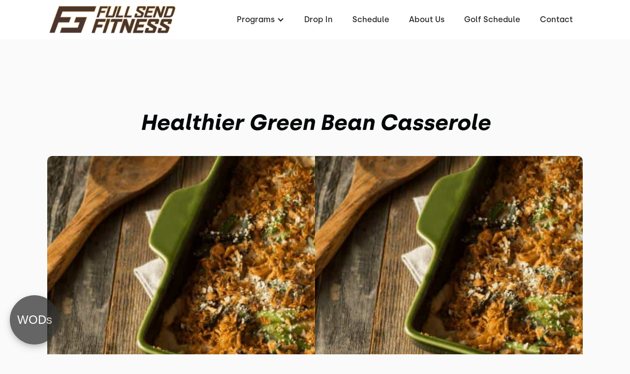

--- FILE ---
content_type: text/html; charset=utf-8
request_url: https://www.fullsendfitnessllc.com/recipes/healthier-green-bean-casserole
body_size: 10242
content:
<!DOCTYPE html><!-- This site was created in Webflow. https://webflow.com --><!-- Last Published: Wed Nov 12 2025 19:33:16 GMT+0000 (Coordinated Universal Time) --><html data-wf-domain="www.fullsendfitnessllc.com" data-wf-page="606cb01750357d85488fbcf6" data-wf-site="606cb01750357d71218fbc43" lang="en" data-wf-collection="606cb01750357dc2a08fbc64" data-wf-item-slug="healthier-green-bean-casserole"><head><meta charset="utf-8"/><title>Healthier Green Bean Casserole</title><meta content="" name="description"/><meta content="Healthier Green Bean Casserole" property="og:title"/><meta content="" property="og:description"/><meta content="Healthier Green Bean Casserole" property="twitter:title"/><meta content="" property="twitter:description"/><meta property="og:type" content="website"/><meta content="summary_large_image" name="twitter:card"/><meta content="width=device-width, initial-scale=1" name="viewport"/><meta content="Webflow" name="generator"/><link href="https://cdn.prod.website-files.com/606cb01750357d71218fbc43/css/full-send-fitness.webflow.shared.e44f3aadd.min.css" rel="stylesheet" type="text/css"/><script type="text/javascript">!function(o,c){var n=c.documentElement,t=" w-mod-";n.className+=t+"js",("ontouchstart"in o||o.DocumentTouch&&c instanceof DocumentTouch)&&(n.className+=t+"touch")}(window,document);</script><link href="https://cdn.prod.website-files.com/606cb01750357d71218fbc43/606cbca4d0a45d1bd9efa69b_Main%20Full%20Send%20Color%20Logo.jpg" rel="shortcut icon" type="image/x-icon"/><link href="https://cdn.prod.website-files.com/606cb01750357d71218fbc43/606cbc7afa5829abc219b986_Main%20Full%20Send%20Color%20Logo.jpg" rel="apple-touch-icon"/><link href="https://www.fullsendfitnessllc.com/recipes/healthier-green-bean-casserole" rel="canonical"/><link rel="dns-prefetch" href="//assets.website-files.com">
<link rel="stylesheet" href="https://maxcdn.bootstrapcdn.com/font-awesome/4.5.0/css/font-awesome.min.css">

<script>
    window.gtmId = "GTM-NCHC3W2";
	window.fbPx = "";
    window.tbToken = "Xm7vYFVFsFzf";
</script>
<!-- nothing below this if possible -->

<script type="text/javascript" src="https://www.bugherd.com/sidebarv2.js?apikey=x7waaiovgmkw1xxszxpejg" async="true"></script></head><body><div data-collapse="medium" data-animation="default" data-duration="400" data-easing="ease" data-easing2="ease" role="banner" class="navbar w-nav"><div class="navbar-container"><div class="collection-list-wrapper-7 w-dyn-list"><div role="list" class="collection-list-8 w-dyn-items"><div role="listitem" class="collection-item-6 w-dyn-item"><a href="/" class="brand w-nav-brand"><img width="264" alt="Full Send Fitness" src="https://cdn.prod.website-files.com/606cb01750357d18198fbc4e/6077362068005d57fc39a2cf_Full%20Send%20Fitness%20in%20Appleton%2C%20WI%20(1).jpg" class="gym-logo"/></a></div></div></div><div class="menu-button w-nav-button"><div class="icon w-icon-nav-menu"></div></div><nav role="navigation" class="nav-menu w-nav-menu"><div data-hover="true" data-delay="0" class="dropdown w-dropdown"><div class="dropdown-toggle w-dropdown-toggle"><div class="text-block-2">Programs</div><div class="icon-2 w-icon-dropdown-toggle"></div></div><nav class="dropdown-list w-dropdown-list"><div class="w-dyn-list"><div role="list" class="w-dyn-items"><div role="listitem" class="w-dyn-item"><a href="/programs/drop-in" class="dropdown-link w-condition-invisible w-dropdown-link">Drop In</a></div><div role="listitem" class="w-dyn-item"><a href="/programs/fox-valley-golf-lab" class="dropdown-link w-dropdown-link">Fox Valley Golf Lab</a></div><div role="listitem" class="w-dyn-item"><a href="/programs/get-started" class="dropdown-link w-condition-invisible w-dropdown-link">Get Started</a></div><div role="listitem" class="w-dyn-item"><a href="/programs/fitness-classes" class="dropdown-link w-dropdown-link">Fitness Classes</a></div><div role="listitem" class="w-dyn-item"><a href="/programs/bootcamp" class="dropdown-link w-dropdown-link">Bootcamp</a></div><div role="listitem" class="w-dyn-item"><a href="/programs/personal-training" class="dropdown-link w-dropdown-link">Personal Training</a></div><div role="listitem" class="w-dyn-item"><a href="/programs/nutrition" class="dropdown-link w-dropdown-link">Nutrition</a></div></div></div></nav></div><div class="collection-list-wrapper-8 w-dyn-list"><div role="list" class="w-dyn-items"><div role="listitem" class="collection-item-7 w-dyn-item"><a href="/programs/drop-in" class="nav-link w-nav-link">Drop In</a></div></div></div><a href="/schedule" class="nav-link w-nav-link">Schedule</a><a href="/about" class="nav-link w-nav-link">About Us</a><a href="https://foxvalleygolflab.skedda.com/booking" class="nav-link w-nav-link">Golf Schedule</a><a href="/contact" class="nav-link w-nav-link">Contact</a></nav></div></div><div class="recipe-hero-section _2"><div class="heading-wrapper recipe"><h2>Healthier Green Bean Casserole</h2></div><div style="background-image:url(&quot;https://cdn.prod.website-files.com/606cb01750357d18198fbc4e/606cb01750357d21718fbf6d_Slide-Template-86-980x551.jpg&quot;)" class="recipe-image"><img loading="lazy" alt="" src="https://cdn.prod.website-files.com/606cb01750357d18198fbc4e/606cb01750357d21718fbf6d_Slide-Template-86-980x551.jpg" class="hero-image"/></div><div class="recipe-details"><div class="div-block-40"><div class="html-embed-7 w-embed"><svg width="25" height="25" viewBox="0 0 44 50" fill="none" xmlns="http://www.w3.org/2000/svg">
<path fill-rule="evenodd" clip-rule="evenodd" d="M0.0141249 8.33333C0.0141249 3.73833 3.00413 0 6.68079 0C10.3575 0 13.3475 3.73833 13.3475 8.33333C13.4469 10.0254 13.0195 11.7067 12.1241 13.1459C11.2287 14.5851 9.90929 15.7115 8.34746 16.37V48.3333C8.34746 48.7754 8.17186 49.1993 7.8593 49.5118C7.54674 49.8244 7.12282 50 6.68079 50C6.23876 50 5.81484 49.8244 5.50228 49.5118C5.18972 49.1993 5.01413 48.7754 5.01413 48.3333V16.37C3.45229 15.7115 2.13291 14.5851 1.23752 13.1459C0.342127 11.7067 -0.0852733 10.0254 0.0141249 8.33333ZM27.169 0.488155C27.4815 0.175595 27.9055 0 28.3475 0C28.7895 0 29.2134 0.175595 29.526 0.488155C29.8386 0.800716 30.0141 1.22464 30.0141 1.66667V8.33333C30.1137 10.0256 29.6863 11.7072 28.7909 13.1467C27.8955 14.5862 26.5761 15.7128 25.0141 16.3717V48.3333C25.0141 48.7754 24.8386 49.1993 24.526 49.5118C24.2134 49.8244 23.7895 50 23.3475 50C22.9055 50 22.4815 49.8244 22.169 49.5118C21.8564 49.1993 21.6808 48.7754 21.6808 48.3333V16.37C20.119 15.7115 18.7996 14.5851 17.9042 13.1459C17.0088 11.7067 16.5814 10.0254 16.6808 8.33333V1.66667C16.6808 1.22464 16.8564 0.800716 17.169 0.488155C17.4815 0.175595 17.9055 0 18.3475 0C18.7895 0 19.2134 0.175595 19.526 0.488155C19.8386 0.800716 20.0141 1.22464 20.0141 1.66667V8.33333C19.9868 9.12302 20.1205 9.91001 20.407 10.6464C20.6935 11.3828 21.1269 12.0531 21.6808 12.6167V1.66667C21.6808 1.22464 21.8564 0.800716 22.169 0.488155C22.4815 0.175595 22.9055 0 23.3475 0C23.7895 0 24.2134 0.175595 24.526 0.488155C24.8386 0.800716 25.0141 1.22464 25.0141 1.66667V12.6167C25.5675 12.0528 26.0006 11.3824 26.2871 10.6461C26.5736 9.90977 26.7076 9.12295 26.6808 8.33333V1.66667C26.6808 1.22464 26.8564 0.800716 27.169 0.488155ZM33.3475 38.3335V48.3335C33.3475 48.7755 33.5231 49.1994 33.8356 49.512C34.1482 49.8246 34.5721 50.0002 35.0141 50.0002C35.4562 50.0002 35.8801 49.8246 36.1927 49.512C36.5052 49.1994 36.6808 48.7755 36.6808 48.3335V38.3335H33.3475ZM35.3392 0.0324941C35.6625 0.0967733 35.9594 0.255451 36.1925 0.488466C38.4684 2.75126 40.2726 5.44314 41.5008 8.40818C42.729 11.3732 43.3567 14.5525 43.3475 17.7618V35.0001C43.3475 35.4422 43.1719 35.8661 42.8593 36.1786C42.5468 36.4912 42.1228 36.6668 41.6808 36.6668H33.3475V1.6668C33.3475 1.33722 33.4453 1.01505 33.6285 0.741036C33.8116 0.467019 34.0719 0.253453 34.3764 0.127337C34.6809 0.00121987 35.0159 -0.0317852 35.3392 0.0324941Z" fill="#333"/>
</svg></div><div class="text-block-9">Course :</div><div class="text-block-10 w-dyn-bind-empty"></div></div><div class="div-block-40"><div class="html-embed-7 w-embed"><svg width="25" height="25" viewBox="0 0 50 50" fill="none" xmlns="http://www.w3.org/2000/svg">
<path fill-rule="evenodd" clip-rule="evenodd" d="M34.0133 0.512547L49.4664 15.9724C49.8078 16.3142 49.9995 16.7776 49.9995 17.2607C49.9995 17.7438 49.8078 18.2071 49.4664 18.549L34.0133 34.0071C33.8442 34.1763 33.6435 34.3105 33.4226 34.4021C33.2017 34.4936 32.9649 34.5407 32.7258 34.5407C32.4866 34.5407 32.2499 34.4936 32.0289 34.4021C31.808 34.3105 31.6073 34.1763 31.4383 34.0071L25 27.5655L18.5618 34.0088L15.9868 31.4322L22.4251 24.9906L15.9868 18.549C15.8176 18.3798 15.6834 18.179 15.5918 17.9579C15.5002 17.7369 15.4531 17.4999 15.4531 17.2607C15.4531 17.0214 15.5002 16.7845 15.5918 16.5634C15.6834 16.3424 15.8176 16.1415 15.9868 15.9724L31.4383 0.512547C31.7862 0.18341 32.2469 0 32.7258 0C33.2047 0 33.6654 0.18341 34.0133 0.512547ZM23.9878 18.7738C24.2874 18.9739 24.6397 19.0807 25 19.0806C25.4825 19.0823 25.9459 18.8922 26.2884 18.5523L34.0133 10.8241C34.3556 10.4826 34.5483 10.0191 34.5489 9.53562C34.5495 9.0521 34.3581 8.58813 34.0166 8.24578C33.6751 7.90344 33.2117 7.71076 32.7281 7.71013C32.2446 7.70951 31.7806 7.90099 31.4383 8.24245L23.7117 15.9707C23.4569 16.2254 23.2833 16.5501 23.213 16.9035C23.1427 17.2569 23.1787 17.6233 23.3167 17.9562C23.4546 18.2891 23.6881 18.5736 23.9878 18.7738ZM27.8511 22.6404C28.1507 22.8406 28.503 22.9473 28.8633 22.9473C29.1023 22.9474 29.339 22.9003 29.5598 22.8088C29.7806 22.7173 29.9811 22.5831 30.15 22.4139L37.8782 14.6824C38.2101 14.3389 38.3938 13.8788 38.3898 13.4012C38.3858 12.9236 38.1944 12.4667 37.8568 12.1288C37.5191 11.791 37.0623 11.5993 36.5847 11.595C36.1071 11.5906 35.6469 11.7741 35.3033 12.1057L27.575 19.8373C27.3202 20.0921 27.1466 20.4167 27.0763 20.7701C27.006 21.1235 27.042 21.4899 27.1799 21.8228C27.3179 22.1557 27.5514 22.4402 27.8511 22.6404ZM34.0133 26.2772L41.7398 18.5473H41.7415C42.0734 18.2039 42.2571 17.7438 42.2531 17.2662C42.2491 16.7886 42.0577 16.3316 41.7201 15.9938C41.3824 15.6559 40.9256 15.4642 40.448 15.4599C39.9704 15.4556 39.5102 15.639 39.1665 15.9707L31.4383 23.7023C31.0968 24.0437 30.905 24.5068 30.905 24.9897C30.905 25.4726 31.0968 25.9358 31.4383 26.2772C31.7798 26.6187 32.2429 26.8105 32.7258 26.8105C33.2087 26.8105 33.6718 26.6187 34.0133 26.2772ZM12.1228 30.918C12.6017 30.918 13.0624 31.1014 13.4103 31.4305L18.5619 36.5821C18.731 36.7511 18.8652 36.9518 18.9568 37.1728C19.0484 37.3937 19.0955 37.6305 19.0955 37.8696C19.0955 38.1087 19.0484 38.3455 18.9568 38.5664C18.8652 38.7874 18.731 38.9881 18.5619 39.1571L8.26034 49.467C7.91848 49.8083 7.45512 50 6.97202 50C6.48892 50 6.02556 49.8083 5.6837 49.467L0.533768 44.3137C0.364546 44.1445 0.230309 43.9437 0.138724 43.7226C0.0471388 43.5016 0 43.2646 0 43.0254C0 42.7861 0.0471388 42.5492 0.138724 42.3281C0.230309 42.1071 0.364546 41.9062 0.533768 41.7371L10.8353 31.4305C11.1832 31.1014 11.6439 30.918 12.1228 30.918Z" fill="#333"/>
</svg></div><div class="text-block-9">Prep Time :</div><div class="text-block-10 w-dyn-bind-empty"></div></div><div class="div-block-40"><div class="html-embed-7 w-embed"><svg width="25" height="25" viewBox="0 0 50 50" fill="none" xmlns="http://www.w3.org/2000/svg">
<path fill-rule="evenodd" clip-rule="evenodd" d="M24.1572 18.3458C24.1572 18.7876 24.3328 19.2114 24.6452 19.5238C24.9576 19.8363 25.3814 20.0118 25.8233 20.0118C26.2651 20.0118 26.6889 19.8363 27.0013 19.5238C27.3138 19.2114 27.4893 18.7876 27.4893 18.3458C27.4786 15.8054 26.7716 13.3167 25.4451 11.1502C24.6733 9.98508 24.2286 8.63411 24.1572 7.23839C23.9977 5.71511 24.3915 4.18527 25.2668 2.92839C25.6015 2.63986 25.8079 2.23018 25.8405 1.78948C25.8732 1.34879 25.7294 0.913171 25.4409 0.578465C25.1524 0.243759 24.7427 0.0373802 24.302 0.00473025C23.8613 -0.0279197 23.4257 0.115833 23.091 0.404366C22.8594 0.59929 20.8252 2.43191 20.8252 7.23506C20.8816 9.18299 21.4642 11.0793 22.5112 12.7229C23.576 14.4059 24.1463 16.3543 24.1572 18.3458ZM3.62693 37.392C2.53569 38.9714 0 42.8732 0 45.0024C0 46.3279 0.52658 47.5992 1.4639 48.5365C2.40122 49.4738 3.6725 50.0004 4.99807 50.0004C6.32363 50.0004 7.59491 49.4738 8.53223 48.5365C9.46955 47.5992 9.99613 46.3279 9.99613 45.0024C9.99613 42.8732 7.46045 38.9714 6.3692 37.392C6.2077 37.1818 6.00006 37.0116 5.76231 36.8945C5.52457 36.7774 5.26309 36.7165 4.99807 36.7165C4.73304 36.7165 4.47156 36.7774 4.23382 36.8945C3.99607 37.0116 3.78843 37.1818 3.62693 37.392ZM16.955 37.392C15.8637 38.9714 13.3281 42.8732 13.3281 45.0024C13.3281 46.3279 13.8546 47.5992 14.792 48.5365C15.7293 49.4738 17.0006 50.0004 18.3261 50.0004C19.6517 50.0004 20.923 49.4738 21.8603 48.5365C22.7976 47.5992 23.3242 46.3279 23.3242 45.0024C23.3242 42.8732 20.7885 38.9714 19.6973 37.392C19.5358 37.1818 19.3281 37.0116 19.0904 36.8945C18.8526 36.7774 18.5912 36.7165 18.3261 36.7165C18.0611 36.7165 17.7996 36.7774 17.5619 36.8945C17.3241 37.0116 17.1165 37.1818 16.955 37.392ZM32.4188 36.8945C32.6566 37.0116 32.8642 37.1818 33.0257 37.392C34.1169 38.9714 36.6526 42.8732 36.6526 45.0024C36.6526 46.3279 36.126 47.5992 35.1887 48.5365C34.2514 49.4738 32.9801 50.0004 31.6546 50.0004C30.329 50.0004 29.0577 49.4738 28.1204 48.5365C27.1831 47.5992 26.6565 46.3279 26.6565 45.0024C26.6565 42.8732 29.1922 38.9714 30.2834 37.392C30.4449 37.1818 30.6526 37.0116 30.8903 36.8945C31.1281 36.7774 31.3895 36.7165 31.6546 36.7165C31.9196 36.7165 32.1811 36.7774 32.4188 36.8945ZM17.9814 19.5238C17.6689 19.2114 17.4934 18.7876 17.4934 18.3458C17.4825 16.3543 16.9121 14.4059 15.8474 12.7229C14.8004 11.0793 14.2178 9.18299 14.1614 7.23506C14.1614 2.43191 16.1956 0.59929 16.4272 0.404366C16.7619 0.115833 17.1975 -0.0279197 17.6382 0.00473025C18.0789 0.0373802 18.4886 0.243759 18.7771 0.578465C19.0656 0.913171 19.2094 1.34879 19.1767 1.78948C19.1441 2.23018 18.9377 2.63986 18.603 2.92839C17.7277 4.18527 17.3339 5.71511 17.4934 7.23839C17.5648 8.63411 18.0095 9.98508 18.7813 11.1502C20.1078 13.3167 20.8148 15.8054 20.8255 18.3458C20.8255 18.7876 20.6499 19.2114 20.3375 19.5238C20.0251 19.8363 19.6013 20.0118 19.1594 20.0118C18.7176 20.0118 18.2938 19.8363 17.9814 19.5238ZM10.8292 18.3458C10.8292 18.7876 11.0047 19.2114 11.3171 19.5238C11.6296 19.8363 12.0533 20.0118 12.4952 20.0118C12.9371 20.0118 13.3608 19.8363 13.6733 19.5238C13.9857 19.2114 14.1612 18.7876 14.1612 18.3458C14.1506 15.8054 13.4435 13.3167 12.117 11.1502C11.3453 9.98508 10.9005 8.63411 10.8292 7.23839C10.6696 5.71511 11.0635 4.18527 11.9387 2.92839C12.2735 2.63986 12.4798 2.23018 12.5125 1.78948C12.5451 1.34879 12.4014 0.913171 12.1128 0.578465C11.8243 0.243759 11.4146 0.0373802 10.9739 0.00473025C10.5332 -0.0279197 10.0976 0.115833 9.76292 0.404366C9.53134 0.59929 7.49713 2.43191 7.49713 7.23506C7.55293 9.18413 8.13556 11.0817 9.18315 12.7263C10.2473 14.4083 10.8176 16.3554 10.8292 18.3458ZM32.739 23.3434C34.2118 22.2889 38.5284 20.0114 48.3146 20.0114C48.7565 20.0114 49.1802 20.1869 49.4927 20.4994C49.8051 20.8118 49.9807 21.2356 49.9807 21.6774C49.9807 22.1193 49.8051 22.543 49.4927 22.8555C49.1802 23.1679 48.7565 23.3434 48.3146 23.3434C40.0095 23.3434 36.241 25.0928 34.9865 25.8591V28.3415C34.9865 29.6671 34.4599 30.9384 33.5226 31.8757C32.5852 32.813 31.314 33.3396 29.9884 33.3396H4.99807C3.6725 33.3396 2.40122 32.813 1.4639 31.8757C0.52658 30.9384 0 29.6671 0 28.3415V25.0095C0 24.5676 0.175527 24.1439 0.487966 23.8314C0.800406 23.519 1.22417 23.3434 1.66602 23.3434H32.739ZM6.17612 30.3526C6.48856 30.0401 6.66409 29.6164 6.66409 29.1745V27.5085C6.66409 27.0666 6.48856 26.6429 6.17612 26.3304C5.86368 26.018 5.43992 25.8425 4.99807 25.8425C4.55621 25.8425 4.13245 26.018 3.82001 26.3304C3.50757 26.6429 3.33204 27.0666 3.33204 27.5085V29.1745C3.33204 29.6164 3.50757 30.0401 3.82001 30.3526C4.13245 30.665 4.55621 30.8405 4.99807 30.8405C5.43992 30.8405 5.86368 30.665 6.17612 30.3526Z" fill="#333"/>
</svg></div><div class="text-block-9">Cook Time :</div><div class="text-block-10 w-dyn-bind-empty"></div></div><div class="div-block-40"><div class="html-embed-7 w-embed"><svg width="25" height="25" viewBox="0 0 50 50" fill="none" xmlns="http://www.w3.org/2000/svg">
<path fill-rule="evenodd" clip-rule="evenodd" d="M25 0C32.6681 0 38.9878 5.92236 39.6827 13.4614C45.4863 14.1504 50 19.062 50 25C50 30.916 45.5189 35.8135 39.7461 36.5308V40.7227H31.6908L36.5521 25.4443C36.7975 24.6733 36.3714 23.8496 35.6004 23.604C34.8296 23.3589 34.0057 23.7847 33.7604 24.5557L28.6164 40.7227H26.4648V17.1875C26.4648 16.3784 25.809 15.7227 25 15.7227C24.191 15.7227 23.5352 16.3784 23.5352 17.1875V40.7227H21.3836L16.2396 24.5557C15.9943 23.7852 15.1703 23.3589 14.3996 23.604C13.6287 23.8496 13.2025 24.6733 13.4479 25.4443L18.3092 40.7227H10.2539V36.5308C4.48114 35.8135 0 30.916 0 25C0 19.062 4.51367 14.1504 10.3173 13.4614C11.0122 5.92236 17.3319 0 25 0ZM10.2539 45.6055V43.6523H39.7461V45.6055C39.7461 48.0288 37.7747 50 35.3516 50H14.6484C12.2253 50 10.2539 48.0288 10.2539 45.6055Z" fill="#333"/>
</svg></div><div class="text-block-9">Total Time :</div><div class="text-block-10 w-dyn-bind-empty"></div></div></div></div><div class="recipe-content"><h3>Ingredients</h3><div class="recipe-rtb w-richtext"><ul role="list"><li>2.5 lbs green beans cut into 1 inch pieces</li><li>2 tbsp extra virgin olive oil</li><li>1 large onion sliced thin</li><li>3 tbsp all purpose flour</li><li>1/2 tsp sea salt</li><li>2.5 cups low fat milk</li><li>1.5 cups whole wheat bread crumbs</li></ul><p>‍</p></div><h3>Instructions</h3><div class="recipe-rtb w-richtext"><ul role="list"><li>Preheat oven to 425</li><li>Toss green beans in bowl with 1 tablespoon olive oil and divide into two baking sheets</li><li>Roast green beans for 20-25 minutes until tender</li><li>Heat 1 tablespoon of oil in saucepan over medium heat</li><li>Add onions and cook until soft. Add flour and salt. Add milk and keep stirring until sauce is thick (for about 4 minutes).</li><li>Once green beans are done being roasted, preheat oven to broil</li><li>Transfer half green beans to baking sheet then cover with half the sauce. Layer other half of green beans and cover with the rest of the sauce.</li><li>Combine bread crumbs and remaining oil into a small bowl and sprinkle over green beans.</li><li>Place green beans in the oven on broil for 2-4 minutes, watch until breadcrumbs become brown at the top</li><li>Let sit for 10 minutes before serving</li></ul><p>‍</p></div><h3>Notes</h3><div class="recipe-rtb w-richtext"><figure class="w-richtext-align-center w-richtext-figure-type-image"><div><img alt="" src="https://cdn.prod.website-files.com/606cb01750357d18198fbc4e/606cb01750357d61aa8fbf49_NutritionLabel-11-204x300.png"/></div></figure><p>‍</p></div></div><div data-w-id="cea1b45b-ee20-9286-330f-7fedbab27f43" class="footer-section"><div class="wrapper footer"><div class="footer-subcontainer"><div class="w-dyn-list"><div role="list" class="w-dyn-items"><div role="listitem" class="collection-item-9 w-dyn-item"><a href="/" class="gym-logo w-inline-block"><img width="290" alt="Images" src="https://cdn.prod.website-files.com/606cb01750357d18198fbc4e/6077362068005d57fc39a2cf_Full%20Send%20Fitness%20in%20Appleton%2C%20WI%20(1).jpg" class="image-11"/></a><div class="footer-tagline"><div class="footer-gym-type">Functional Fitness Gym</div><div class="footer-gym-details-text">in</div><div class="footer-gym-location">Appleton</div></div><div class="footer-social-media-links-wrap"><a href="https://www.facebook.com/FullSendFitness2020/" target="_blank" class="facebook-link footer w-inline-block"><img src="https://cdn.prod.website-files.com/606cb01750357d71218fbc43/606cb01750357db43d8fbcad_Vector.svg" alt="https://www.facebook.com/FullSendFitness2020/" loading="lazy"/></a><a href="#" class="twitter-link footer w-inline-block w-condition-invisible"><img src="https://cdn.prod.website-files.com/606cb01750357d71218fbc43/606cb01750357df3cc8fbc91_uyg.svg" width="20" alt="twitter icon" loading="lazy"/></a><a href="https://www.instagram.com/full_send_fitness/" target="_blank" class="instagram-link footer w-inline-block"><img src="https://cdn.prod.website-files.com/606cb01750357d71218fbc43/606cb01750357d75d98fbc92_yt.svg" width="20" alt="https://www.instagram.com/full_send_fitness/" loading="lazy"/></a></div></div></div></div></div><div class="footer-subcontainer-two"><div class="footer-links-wrap"><div class="footer-links-title">pROGRAMS</div><div class="w-dyn-list"><div role="list" class="w-dyn-items"><div role="listitem" class="w-dyn-item"><a href="/programs/fox-valley-golf-lab" class="footer-links">Fox Valley Golf Lab</a></div><div role="listitem" class="w-dyn-item"><a href="/programs/fitness-classes" class="footer-links">Fitness Classes</a></div><div role="listitem" class="w-dyn-item"><a href="/programs/bootcamp" class="footer-links">Bootcamp</a></div><div role="listitem" class="w-dyn-item"><a href="/programs/personal-training" class="footer-links">Personal Training</a></div><div role="listitem" class="w-dyn-item"><a href="/programs/nutrition" class="footer-links">Nutrition</a></div></div></div></div><div class="footer-links-wrap"><div class="footer-links-title">About</div><a href="/about" class="footer-links">About Us</a><a href="/blog" class="footer-links">Blog</a><a href="/contact" class="footer-links">Contact Us</a><div class="footer-links-title top-padding">Legal</div><a href="/terms-of-use" class="footer-links">Terms of Use</a><a href="/privacy-policy" class="footer-links">Privacy Policy</a></div><div class="footer-links-wrap"><div class="footer-links-title">Address</div><div class="w-dyn-list"><div role="list" class="w-dyn-items"><div role="listitem" class="w-dyn-item"><div class="footer-address">1925 W Packard St, Appleton, WI 54914</div></div></div></div></div></div></div><div class="w-dyn-list"><div role="list" class="w-dyn-items"><div role="listitem" class="w-dyn-item"><div class="html-embed-11 w-embed"><a id="button" style="background-color: #333;"></a></div></div></div></div></div><script src="https://d3e54v103j8qbb.cloudfront.net/js/jquery-3.5.1.min.dc5e7f18c8.js?site=606cb01750357d71218fbc43" type="text/javascript" integrity="sha256-9/aliU8dGd2tb6OSsuzixeV4y/faTqgFtohetphbbj0=" crossorigin="anonymous"></script><script src="https://cdn.prod.website-files.com/606cb01750357d71218fbc43/js/webflow.schunk.36b8fb49256177c8.js" type="text/javascript"></script><script src="https://cdn.prod.website-files.com/606cb01750357d71218fbc43/js/webflow.schunk.8d92a4945090b20e.js" type="text/javascript"></script><script src="https://cdn.prod.website-files.com/606cb01750357d71218fbc43/js/webflow.cd5f459c.d619455b2db80b62.js" type="text/javascript"></script><a href="https://pushpress.com"><img src="https://production.pushpress.com/p/x/pushpress_sites" alt="pushpress gym management software for boutique gyms and fitness studios" defer width="1" height="1" style="display:none;"/></a>

<!-- SugarWOD -->
<script>
  window.sugarwod_options = {
    id: "GoSjZATPwB",
  	color: "#333",
    position: "bottom-left"
}
</script>

<script src="//cdn.sugarwod.com/plugin/v1/sugarwod-plugin.js" defer></script>

<script>
	
    // GROW CHAT WIDGET   	
  	setTimeout(function() { 
      console.log("adding Grow Chat");
      	var el = document.createElement('script');
    	el.src="https://widgets.leadconnectorhq.com/loader.js";
	    el.setAttribute('data-resources-url', 'https://widgets.leadconnectorhq.com/chat-widget/loader.js');
   		el.async = !0;
	    document.head.appendChild(el);
    }, 2500);
  
  
    
  	// Google Tag Manager
  	if (window.gtmId) { 
      	setTimeout(function() { 
          	console.log("adding GTM");
	    	(function(w,d,s,l,i){w[l]=w[l]||[];w[l].push({'gtm.start':
			new Date().getTime(),event:'gtm.js'});var f=d.getElementsByTagName(s)[0],
			j=d.createElement(s),dl=l!='dataLayer'?'&l='+l:'';j.async=true;j.src=
			'https://www.googletagmanager.com/gtm.js?id='+i+dl;f.parentNode.insertBefore(j,f);
			})(window,document,'script','dataLayer',window.gtmId);
        }, 3500);
  	}

  
  	//Toybox
  	function getCookie(cname) {
  		var name = cname + "=";
  		var decodedCookie = decodeURIComponent(document.cookie);
		var ca = decodedCookie.split(';');
		for(var i = 0; i <ca.length; i++) {
		    var c = ca[i];
		    while (c.charAt(0) == ' ') {
		      c = c.substring(1);
		    }
		    if (c.indexOf(name) == 0) {
		      return true;
		    }
		}
	}
  
    var toyboxCookie = getCookie("toybox-token");
  
  	var uP = new URLSearchParams(window.location.search);
	var toyboxOpen = uP.has("toyboxOpen");

    if (toyboxOpen || toyboxCookie) { 
   	  	console.log("adding Toybox");
      	(function(t,e,n){var s=t.createElement(e);s.dataset.id="ToyboxSnippet",s.dataset.token=n,s.src="https://cdn.toyboxsystems.com/inject.bundle.js",t.getElementsByTagName("body")[0].appendChild(s)})(document, 'script', window.tbToken);
    }
  
  	
    //Facebook Pixel
    if (window.fbPx) { 
    	setTimeout(function() { 	
                    	console.log("adding FBx");
    		!function(f,b,e,v,n,t,s){if(f.fbq)return;n=f.fbq=function(){n.callMethod?n.callMethod.apply(n,arguments):n.queue.push(arguments)};if(!f._fbq)f._fbq=n;n.push=n;n.loaded=!0;n.version='2.0';n.agent='plwebflow';n.queue=[];t=b.createElement(e);t.async=!0;t.src=v;s=b.getElementsByTagName(e)[0];s.parentNode.insertBefore(t,s)}(window,document,'script','https://connect.facebook.net/en_US/fbevents.js');fbq('init',window.fbPx);fbq('track', 'PageView');
		}, 3500);
    }
    
    if (window.fbPx) { 
    	setTimeout(function() { 	
    		!function(f,b,e,v,n,t,s){if(f.fbq)return;n=f.fbq=function(){n.callMethod?n.callMethod.apply(n,arguments):n.queue.push(arguments)};if(!f._fbq)f._fbq=n;n.push=n;n.loaded=!0;n.version='2.0';n.agent='plwebflow';n.queue=[];t=b.createElement(e);t.async=!0;t.src=v;s=b.getElementsByTagName(e)[0];s.parentNode.insertBefore(t,s)}(window,document,'script','https://connect.facebook.net/en_US/fbevents.js');fbq('init',window.fbPx);fbq('track', 'PageView');
		}, 2500);
    }
    
  	
  	//Scroll button
  	var btn = $('#button');

	$(window).scroll(function() {
  		if ($(window).scrollTop() > 300) {
    	btn.addClass('show');
  	} else {
    	btn.removeClass('show');
  	}
	});

	btn.on('click', function(e) {
  		e.preventDefault();
  		$('html, body').animate({scrollTop:0}, '300');
	});

  
</script>

<style>
  #button {
  display: inline-block;
  width: 50px;
  height: 50px;
  text-align: center;
  border-radius: 4px;
  position: fixed;
  bottom: 30px;
  right: 90px;
  transition: background-color .3s, 
  opacity .5s, visibility .5s;
  opacity: 0;
  visibility: hidden;
  z-index: 9999 !important;
}
#button::after {
  content: "\f077";
  font-family: FontAwesome;
  font-weight: normal;
  font-style: normal;
  font-size: 2em;
  line-height: 50px;
  color: #fff;
}
#button:hover {
  cursor: pointer;
  background-color: #333;
}
#button:active {
  background-color: #555;
}
#button.show {
  opacity: 1;
  visibility: visible;
}

.map-iframe > div {
  width: 100%!important;
  height: 100%!important;
}
  
</style></body></html>